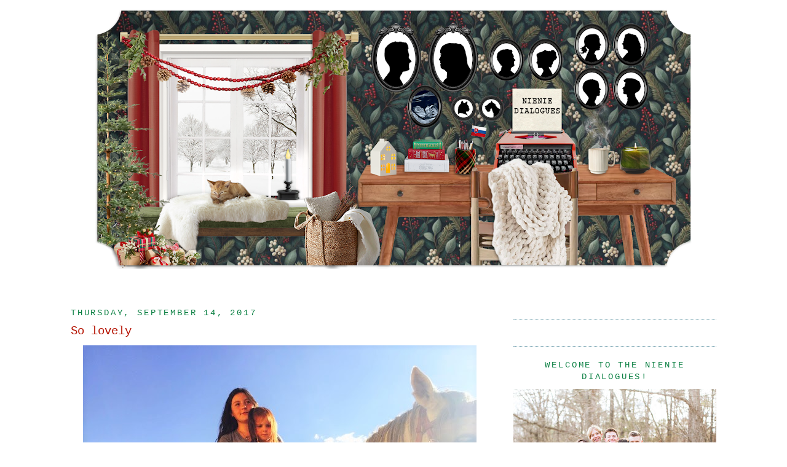

--- FILE ---
content_type: text/html; charset=UTF-8
request_url: https://www.nieniedialogues.com/2017/09/so-lovely.html
body_size: 15737
content:
<!DOCTYPE html>
<html dir='ltr' xmlns='//www.w3.org/1999/xhtml' xmlns:b='//www.google.com/2005/gml/b' xmlns:data='//www.google.com/2005/gml/data' xmlns:expr='//www.google.com/2005/gml/expr'>
<head>
<link href='https://www.blogger.com/static/v1/widgets/2944754296-widget_css_bundle.css' rel='stylesheet' type='text/css'/>
<meta content='text/html; charset=UTF-8' http-equiv='Content-Type'/>
<meta content='blogger' name='generator'/>
<link href='https://www.nieniedialogues.com/favicon.ico' rel='icon' type='image/x-icon'/>
<link href='https://www.nieniedialogues.com/2017/09/so-lovely.html' rel='canonical'/>
<link rel="alternate" type="application/atom+xml" title="NieNie Dialogues - Atom" href="https://www.nieniedialogues.com/feeds/posts/default" />
<link rel="alternate" type="application/rss+xml" title="NieNie Dialogues - RSS" href="https://www.nieniedialogues.com/feeds/posts/default?alt=rss" />
<link rel="service.post" type="application/atom+xml" title="NieNie Dialogues - Atom" href="https://www.blogger.com/feeds/16611152/posts/default" />

<link rel="alternate" type="application/atom+xml" title="NieNie Dialogues - Atom" href="https://www.nieniedialogues.com/feeds/8421388017995244252/comments/default" />
<!--Can't find substitution for tag [blog.ieCssRetrofitLinks]-->
<link href='https://blogger.googleusercontent.com/img/b/R29vZ2xl/AVvXsEgd4zr_aH1fq_TAr-GrwvlSnTtEIX7ZArflpijuX4dOM8-cjudvBz20Z65wYTsLS9x7YalK9mlW41jjcKugNXlQTPX3uj8nx0jLOuECIaiTj2WFjZgQm1Un1JLw91K_SmvZjqvoBA/s640/claire.JPG' rel='image_src'/>
<meta content='https://www.nieniedialogues.com/2017/09/so-lovely.html' property='og:url'/>
<meta content='So lovely' property='og:title'/>
<meta content='   Today after school, I watched as Claire (in her long black boots),    walked behind the ranch house and up the    hill with her scripture...' property='og:description'/>
<meta content='https://blogger.googleusercontent.com/img/b/R29vZ2xl/AVvXsEgd4zr_aH1fq_TAr-GrwvlSnTtEIX7ZArflpijuX4dOM8-cjudvBz20Z65wYTsLS9x7YalK9mlW41jjcKugNXlQTPX3uj8nx0jLOuECIaiTj2WFjZgQm1Un1JLw91K_SmvZjqvoBA/w1200-h630-p-k-no-nu/claire.JPG' property='og:image'/>
<title>
NieNie Dialogues: So lovely
</title>
<link href='//lyndsayjohnson.webs.com/stephaniefavicon.ico' rel='shortcut icon' type='image/vnd.microsoft.icon'/>
<style type='text/css'>@font-face{font-family:'Syncopate';font-style:normal;font-weight:400;font-display:swap;src:url(//fonts.gstatic.com/s/syncopate/v24/pe0sMIuPIYBCpEV5eFdCC_e_Kdxic2wp.woff2)format('woff2');unicode-range:U+0100-02BA,U+02BD-02C5,U+02C7-02CC,U+02CE-02D7,U+02DD-02FF,U+0304,U+0308,U+0329,U+1D00-1DBF,U+1E00-1E9F,U+1EF2-1EFF,U+2020,U+20A0-20AB,U+20AD-20C0,U+2113,U+2C60-2C7F,U+A720-A7FF;}@font-face{font-family:'Syncopate';font-style:normal;font-weight:400;font-display:swap;src:url(//fonts.gstatic.com/s/syncopate/v24/pe0sMIuPIYBCpEV5eFdCBfe_Kdxicw.woff2)format('woff2');unicode-range:U+0000-00FF,U+0131,U+0152-0153,U+02BB-02BC,U+02C6,U+02DA,U+02DC,U+0304,U+0308,U+0329,U+2000-206F,U+20AC,U+2122,U+2191,U+2193,U+2212,U+2215,U+FEFF,U+FFFD;}</style>
<style id='page-skin-1' type='text/css'><!--
/*
-----------------------------------------------
Blogger Template Style
Name:     Minima
Designer: Douglas Bowman
URL:      www.stopdesign.com
Date:     26 Feb 2004
Updated by: Blogger Team
----------------------------------------------- */
/* Variable definitions
====================
<Variable name="bgcolor" description="Page Background Color"
type="color" default="#fff">
<Variable name="textcolor" description="Text Color"
type="color" default="#333">
<Variable name="linkcolor" description="Link Color"
type="color" default="#58a">
<Variable name="pagetitlecolor" description="Blog Title Color"
type="color" default="#666">
<Variable name="descriptioncolor" description="Blog Description Color"
type="color" default="#999">
<Variable name="titlecolor" description="Post Title Color"
type="color" default="#c60">
<Variable name="bordercolor" description="Border Color"
type="color" default="#ccc">
<Variable name="sidebarcolor" description="Sidebar Title Color"
type="color" default="#999">
<Variable name="sidebartextcolor" description="Sidebar Text Color"
type="color" default="#666">
<Variable name="visitedlinkcolor" description="Visited Link Color"
type="color" default="#999">
<Variable name="bodyfont" description="Text Font"
type="font" default="normal normal 100% Georgia, Serif">
<Variable name="headerfont" description="Sidebar Title Font"
type="font"
default="normal normal 78% 'Trebuchet MS',Trebuchet,Arial,Verdana,Sans-serif">
<Variable name="pagetitlefont" description="Blog Title Font"
type="font"
default="normal normal 200% Georgia, Serif">
<Variable name="descriptionfont" description="Blog Description Font"
type="font"
default="normal normal 78% 'Trebuchet MS', Trebuchet, Arial, Verdana, Sans-serif">
<Variable name="postfooterfont" description="Post Footer Font"
type="font"
default="normal normal 78% 'Trebuchet MS', Trebuchet, Arial, Verdana, Sans-serif">
<Variable name="startSide" description="Side where text starts in blog language"
type="automatic" default="left">
<Variable name="endSide" description="Side where text ends in blog language"
type="automatic" default="right">
*/
/* Use this with templates/template-twocol.html */
body {
margin:0;
color:#111111;
font:x-small Georgia Serif;
font-size/* */:/**/small;
font-size: /**/small;
text-align: center;
}
a:link {
color:#F4A900;
text-decoration:none;
}
a:visited {
color:#00b512;
text-decoration:none;
}
a:hover {
color:#B51200;
text-decoration:underline;
}
a img {
border-width:0;
}
/* Header
-----------------------------------------------
*/
#header-wrapper {
width:1000px;
margin:-5px auto 0px;
border:0px solid #ffffff;
}
#header-inner {
background-position: center;
margin-left: auto;
margin-right: auto;
}
#header {
margin: 10px;
border: 0px solid #ffffff;
text-align: center;
color:#e67c73;
}
#header h1 {
margin:0px 0px 0;
padding:0px 0px .25em;
line-height:1.2em;
text-transform:uppercase;
letter-spacing:.2em;
font: normal normal 150px Syncopate;
}
#header a {
color:#e67c73;
text-decoration:none;
}
#header a:hover {
color:#e67c73;
}
#header .description {
margin:0 0px 0px;
padding:0 0px 0px;
max-width:700px;
text-transform:uppercase;
letter-spacing:.2em;
line-height: 1.4em;
font: normal normal 105% Courier, monospace;
color: #B51200;
}
#header img {
margin-left: auto;
margin-right: auto;
}
/* Outer-Wrapper
----------------------------------------------- */
#outer-wrapper {
width: 1050px;
margin:0 auto;
padding:5px;
text-align:left;
font: normal normal 107% Courier, monospace;
}
#main-wrapper {
width: 680px;
float: left;
word-wrap: break-word; /* fix for long text breaking sidebar float in IE */
overflow: hidden;     /* fix for long non-text content breaking IE sidebar float */
}
#sidebar-wrapper {
text-align:center;
width: 330px;
float: right;
word-wrap: break-word; /* fix for long text breaking sidebar float in IE */
overflow: hidden;      /* fix for long non-text content breaking IE sidebar float */
}
/* Headings
----------------------------------------------- */
h2 {
margin:1.5em 0 .75em;
font:normal normal 101% Courier, monospace;
line-height: 1.4em;
text-transform:uppercase;
letter-spacing:.2em;
color:#0B8043;
}
/* Posts
-----------------------------------------------
*/
h2.date-header {
margin:1.5em 0 .5em;
}
.post {
margin:.5em 0 1.5em;
border-bottom:1px dotted #ffffff;
padding-bottom:1.5em;
}
.post h3 {
margin:.25em 0 0;
padding:0 0 4px;
font-size:140%;
font-weight:normal;
line-height:1.4em;
color:#B51200;
}
.post h3 a, .post h3 a:visited, .post h3 strong {
display:block;
text-decoration:none;
color:#B51200;
font-weight:normal;
}
.post h3 strong, .post h3 a:hover {
color:#111111;
}
.post-body {
margin:0 0 .75em;
line-height:1.6em;
}
.post-body blockquote {
line-height:1.3em;
}
.post-footer {
margin: .75em 0;
color:#0B8043;
text-transform:uppercase;
letter-spacing:.1em;
font: normal normal 100% 'Courier New', Courier, FreeMono, monospace;
line-height: 1.4em;
}
.comment-link {
margin-left:.6em;
}
.post img {
padding:4px;
border:1px solid #ffffff;
}
.post blockquote {
margin:1em 20px;
}
.post blockquote p {
margin:.75em 0;
}
/* Comments
----------------------------------------------- */
#comments h4 {
margin:1em 0;
font-weight: bold;
line-height: 1.4em;
text-transform:uppercase;
letter-spacing:.2em;
color: #0B8043;
}
#comments-block {
margin:1em 0 1.5em;
line-height:1.6em;
}
#comments-block .comment-author {
margin:.5em 0;
}
#comments-block .comment-body {
margin:.25em 0 0;
}
#comments-block .comment-footer {
margin:-.25em 0 2em;
line-height: 1.4em;
text-transform:uppercase;
letter-spacing:.1em;
}
#comments-block .comment-body p {
margin:0 0 .75em;
}
.deleted-comment {
font-style:italic;
color:gray;
}
#blog-pager-newer-link {
float: left;
}
#blog-pager-older-link {
float: right;
}
#blog-pager {
text-align: center;
}
.feed-links {
clear: both;
line-height: 2.5em;
}
/* Sidebar Content
----------------------------------------------- */
.sidebar {
color: #800341;
line-height: 1.5em;
}
.sidebar ul {
list-style:none;
margin:0 0 0;
padding:0 0 0;
}
.sidebar li {
margin:0;
padding-top:0;
padding-right:0;
padding-bottom:.25em;
padding-left:15px;
text-indent:-15px;
line-height:1.5em;
}
.sidebar .widget, .main .widget {
border-bottom:1px dotted #558d9e;
margin:0 0 1.5em;
padding:0 0 1.5em;
}
.main .Blog {
border-bottom-width: 0;
}
#left-split {
width: 160px;
float: left;}
#right-split {
width: 160px;
float: right;
margin-top: 8px;}
#blogherads_div, #blogherads_div a {word-wrap: normal !important;}
/* Profile
----------------------------------------------- */
.profile-img {
float: left;
margin-top: 0;
margin-right: 5px;
margin-bottom: 5px;
margin-left: 0;
padding: 4px;
border: 1px solid #ffffff;
}
.profile-data {
margin:0;
text-transform:uppercase;
letter-spacing:.1em;
font: normal normal 100% 'Courier New', Courier, FreeMono, monospace;
color: #0B8043;
font-weight: bold;
line-height: 1.6em;
}
.profile-datablock {
margin:.5em 0 .5em;
}
.profile-textblock {
margin: 0.5em 0;
line-height: 1.6em;
}
.profile-link {
font: normal normal 100% 'Courier New', Courier, FreeMono, monospace;
text-transform: uppercase;
letter-spacing: .1em;
}
/* Footer
----------------------------------------------- */
#footer {
width:990px;
clear:both;
margin:0 auto;
padding-top:15px;
line-height: 1.6em;
text-transform:uppercase;
letter-spacing:.1em;
text-align: center;
}

--></style>
<link href='//stephanienielson.webs.com/sifr.css' media='all' rel='stylesheet' type='text/css'/>
<script src='//stephanienielson.webs.com/sifr.js' type='text/javascript'></script>
<script src='//stephanienielson.webs.com/blogger-sifr.js' type='text/javascript'></script>
<script type='text/javascript'>
  var blogherads = blogherads || {};
  blogherads.adq = blogherads.adq || [];
  (function(d) {
    var bhads = d.createElement('script');
    bhads.async = true; bhads.type = 'text/javascript';
    bhads.src = '//ads.blogherads.com/68/6890/header.js';
    var node = d.getElementsByTagName('script')[0];
    node.parentNode.insertBefore(bhads, node);
  })(document);
</script>
<link href='https://www.blogger.com/dyn-css/authorization.css?targetBlogID=16611152&amp;zx=5fa7fe9a-81e1-4ee5-aa78-603124274b1e' media='none' onload='if(media!=&#39;all&#39;)media=&#39;all&#39;' rel='stylesheet'/><noscript><link href='https://www.blogger.com/dyn-css/authorization.css?targetBlogID=16611152&amp;zx=5fa7fe9a-81e1-4ee5-aa78-603124274b1e' rel='stylesheet'/></noscript>
<meta name='google-adsense-platform-account' content='ca-host-pub-1556223355139109'/>
<meta name='google-adsense-platform-domain' content='blogspot.com'/>

</head>
<body>
<div class='navbar section' id='navbar'><div class='widget Navbar' data-version='1' id='Navbar1'><script type="text/javascript">
    function setAttributeOnload(object, attribute, val) {
      if(window.addEventListener) {
        window.addEventListener('load',
          function(){ object[attribute] = val; }, false);
      } else {
        window.attachEvent('onload', function(){ object[attribute] = val; });
      }
    }
  </script>
<div id="navbar-iframe-container"></div>
<script type="text/javascript" src="https://apis.google.com/js/platform.js"></script>
<script type="text/javascript">
      gapi.load("gapi.iframes:gapi.iframes.style.bubble", function() {
        if (gapi.iframes && gapi.iframes.getContext) {
          gapi.iframes.getContext().openChild({
              url: 'https://www.blogger.com/navbar/16611152?po\x3d8421388017995244252\x26origin\x3dhttps://www.nieniedialogues.com',
              where: document.getElementById("navbar-iframe-container"),
              id: "navbar-iframe"
          });
        }
      });
    </script><script type="text/javascript">
(function() {
var script = document.createElement('script');
script.type = 'text/javascript';
script.src = '//pagead2.googlesyndication.com/pagead/js/google_top_exp.js';
var head = document.getElementsByTagName('head')[0];
if (head) {
head.appendChild(script);
}})();
</script>
</div></div>
<div id='outer-wrapper'>
<div id='wrap2'>
<!-- skip links for text browsers -->
<span id='skiplinks' style='display:none;'>
<a href='#main'>
            skip to main 
          </a>
          |
          <a href='#sidebar'>
            skip to sidebar
          </a>
</span>
<div id='header-wrapper'>
<div class='header section' id='header'><div class='widget Header' data-version='1' id='Header1'>
<div id='header-inner'>
<a href='https://www.nieniedialogues.com/' style='display: block'>
<img alt='NieNie Dialogues' height='427px; ' id='Header1_headerimg' src='https://blogger.googleusercontent.com/img/a/AVvXsEhZyYKhfwBeES_sY5NRv9OBJZsuvj4f2hIqRi6aaFTQZWc2ONLnyWB86qgKQ9yv_9H686tkcvPcRiERJNMc6Bj0RBatiTnkvDlMWYqrqbRo0ac65GAKPQ-uepD2E5_AKaakfZC0vdaODY4KSPTwo9Ja3GYhV1mCJIqYYpDuc8ld5ltt0B1EgE6CeQ=s980' style='display: block' width='980px; '/>
</a>
</div>
</div></div>
</div>
<div id='content-wrapper'>
<div id='crosscol-wrapper' style='text-align:center'>
<div class='crosscol section' id='crosscol'><div class='widget HTML' data-version='1' id='HTML4'>
<div class='widget-content'>
<div align="center">
<!-- BLOGHER ADS Begin 728x90 ad -->
<div id="skm-ad-banner-1"></div>
<script type="text/javascript">
  blogherads.adq.push(['banner', 'skm-ad-banner-1']);
</script>
<!-- BLOGHER ADS End 728x90 ad -->
</div>
<br />
<br />
</div>
<div class='clear'></div>
</div></div>
</div>
<div id='main-wrapper'>
<div class='main section' id='main'><div class='widget Blog' data-version='1' id='Blog1'>
<div class='blog-posts hfeed'>
<!--Can't find substitution for tag [defaultAdStart]-->

                          <div class="date-outer">
                        
<h2 class='date-header'>
<span>
Thursday, September 14, 2017
</span>
</h2>

                          <div class="date-posts">
                        
<div class='post-outer'>
<div class='post hentry'>
<a name='8421388017995244252'></a>
<h3 class='post-title entry-title'>
<a href='https://www.nieniedialogues.com/2017/09/so-lovely.html'>
So lovely
</a>
</h3>
<div class='post-header-line-1'></div>
<div class='post-body entry-content'>
<div class="separator" style="clear: both; text-align: center;">
<a href="https://blogger.googleusercontent.com/img/b/R29vZ2xl/AVvXsEgd4zr_aH1fq_TAr-GrwvlSnTtEIX7ZArflpijuX4dOM8-cjudvBz20Z65wYTsLS9x7YalK9mlW41jjcKugNXlQTPX3uj8nx0jLOuECIaiTj2WFjZgQm1Un1JLw91K_SmvZjqvoBA/s1600/claire.JPG" style="margin-left: 1em; margin-right: 1em;"><img border="0" data-original-height="480" data-original-width="640" height="480" src="https://blogger.googleusercontent.com/img/b/R29vZ2xl/AVvXsEgd4zr_aH1fq_TAr-GrwvlSnTtEIX7ZArflpijuX4dOM8-cjudvBz20Z65wYTsLS9x7YalK9mlW41jjcKugNXlQTPX3uj8nx0jLOuECIaiTj2WFjZgQm1Un1JLw91K_SmvZjqvoBA/s640/claire.JPG" width="640" /></a></div>
<div style="text-align: center;">
Today after school, I watched as Claire (in her long black boots),&nbsp;</div>
<div style="text-align: center;">
walked behind the ranch house and up the&nbsp;</div>
<div style="text-align: center;">
hill with her scriptures and journal in hand. &nbsp;</div>
<div style="text-align: center;">
Claire reminds me so much of me at fifteen (almost sixteen).</div>
<div style="text-align: center;">
We are both dreamers and find solace in being alone.&nbsp;</div>
<div style="text-align: center;">
We love nature, colors, smells, beautiful music, traditions, and holidays.</div>
<div style="text-align: center;">
But Claire is quiet, soft, and calm, and in that moment</div>
<div style="text-align: center;">
I couldn't help but feel so much pride for her. &nbsp;</div>
<div style="text-align: center;">
Proud that she is my daughter and proud that she's developing her own</div>
<div style="text-align: center;">
&nbsp;desires and ambitions that make her so lovely and pure.</div>
<div style="text-align: center;">
She is growing up to be a wonderful, strong, steadfast, and dedicated woman.</div>
<div style="text-align: center;">
<br /></div>
<div style="text-align: center;">
About an hour later, I saw her walk down the hill towards&nbsp;</div>
<div style="text-align: center;">
the barn, where she began brushing and then saddling the horse.</div>
<div style="text-align: center;">
She climbed up, settled in, then rode off on the range,&nbsp;</div>
<div style="text-align: center;">
her wild long brown wavy hair blowing in the wind.</div>
<div class="separator" style="clear: both; text-align: center;">
<a href="https://blogger.googleusercontent.com/img/b/R29vZ2xl/AVvXsEjUFBWZEI38Xx5QsQxwTknzLgyzpT4_mJspsZk68rRdbL6H-eIt_3gjWgPW-j1B7SDl87KA8AgULv_KwXmCMOJgEyTX3Cto21zvzsHaBAZ-fmc2uXqo5repU3DonFZLIuB0hiSz/s1600/IMG_8686.JPG" style="margin-left: 1em; margin-right: 1em;"><img border="0" data-original-height="1600" data-original-width="1200" height="640" src="https://blogger.googleusercontent.com/img/b/R29vZ2xl/AVvXsEjUFBWZEI38Xx5QsQxwTknzLgyzpT4_mJspsZk68rRdbL6H-eIt_3gjWgPW-j1B7SDl87KA8AgULv_KwXmCMOJgEyTX3Cto21zvzsHaBAZ-fmc2uXqo5repU3DonFZLIuB0hiSz/s640/IMG_8686.JPG" width="480" /></a></div>
<div style="text-align: center;">
Later as I was in the kitchen preparing dinner, I heard a voice yell for Lottie.&nbsp;</div>
<div style="text-align: center;">
Lottie, playing dolls at the table, stopped and looked out the window. &nbsp;</div>
<div style="text-align: center;">
Sequels of delight erupted then she ran outside to see Claire on the horse.</div>
<div style="text-align: center;">
She clapped her hands, and I lifted her for a quick ride.</div>
<div style="text-align: center;">
Together they trotted around the house, down by the barn, and to the gate.</div>
<div style="text-align: center;">
<br /></div>
<div style="text-align: center;">
Sure, I miss some things about my old life&nbsp;</div>
<div style="text-align: center;">
(eating out, my house, my family and friends),</div>
<div style="text-align: center;">
but today, I was reminded why I am here.</div>
<div style="text-align: center;">
These beautiful memories my children are creating together are priceless.<br />
<br />
<br />
<br />
<br />
<br /></div>
<div style="text-align: center;">
<br /></div>
<div style="text-align: center;">
<br /></div>
<div class="separator" style="clear: both; text-align: center;">
<br /></div>
<div style='clear: both;'></div>
</div>
<div class='post-footer'>
<div class='post-footer-line post-footer-line-1'>
<span class='post-author vcard'>
Posted by
<span class='fn'>
Stephanie Aurora Clark Nielson
</span>
</span>
<span class='post-comment-link'>
</span>
</div>
<div class='post-footer-line post-footer-line-2'>
<span class='post-icons'>
<span class='item-control blog-admin pid-2125101578'>
<a href='https://www.blogger.com/post-edit.g?blogID=16611152&postID=8421388017995244252&from=pencil' title='Edit Post'>
<img alt='' class='icon-action' height='18' src='//img2.blogblog.com/img/icon18_edit_allbkg.gif' width='18'/>
</a>
</span>
</span>
<span class='post-labels'>
</span>
</div>
<div class='post-footer-line post-footer-line-3'></div>
</div>
</div>
<div class='comments' id='comments'>
<a name='comments'></a>
<div id='backlinks-container'>
<div id='Blog1_backlinks-container'>
</div>
</div>
</div>
</div>

                        </div></div>
                      
<!--Can't find substitution for tag [adEnd]-->
</div>
<div class='blog-pager' id='blog-pager'>
<span id='blog-pager-newer-link'>
<a class='blog-pager-newer-link' href='https://www.nieniedialogues.com/2017/09/stirring-pots_15.html' id='Blog1_blog-pager-newer-link' title='Newer Post'>
Newer Post
</a>
</span>
<span id='blog-pager-older-link'>
<a class='blog-pager-older-link' href='https://www.nieniedialogues.com/2017/09/ing.html' id='Blog1_blog-pager-older-link' title='Older Post'>
Older Post
</a>
</span>
<a class='home-link' href='https://www.nieniedialogues.com/'>
Home
</a>
</div>
<div class='clear'></div>
<div class='post-feeds'>
</div>
</div><div class='widget HTML' data-version='1' id='HTML2'>
<div class='widget-content'>
<a href="//www.addthis.com/bookmark.php" target="_blank" onclick="window.open('//www.addthis.com/bookmark.php?wt=nw&pub=nienie&amp;url='+encodeURIComponent(location.href)+'&amp;title='+encodeURIComponent(document.title), 'addthis', 'scrollbars=yes,menubar=no,width=620,height=520,resizable=yes,toolbar=no,location=no,status=no,screenX=200,screenY=100,left=200,top=100'); return false;" title="Bookmark and Share"><img border="0" width="83" alt="Bookmark and Share" src="//s9.addthis.com/button0-bm.gif" height="16" /></a>
</div>
<div class='clear'></div>
</div></div>
</div>
<div id='sidebar-wrapper'>
<div class='sidebar section' id='sidebar'><div class='widget HTML' data-version='1' id='HTML29'>
<div class='widget-content'>
<br />

<!-- BLOGHER ADS Begin 300x600 ad -->
<div id="skm-ad-flexrec-1"></div>
<script type="text/javascript">
  blogherads.adq.push(['flexrec', 'skm-ad-flexrec-1']);
</script>
<!-- BLOGHER ADS End 300x600 ad -->
</div>
<div class='clear'></div>
</div><div class='widget HTML' data-version='1' id='HTML13'>
<div class='widget-content'>
<!-- BLOGHER 300x250 Supplemental Ad -->
<div id="blogherads-middle1"></div>
<script type="text/javascript">   
  blogherads.adq.push(['Middle1', 'blogherads-middle1']);
</script>
<!-- End 300x250 Supplemental Ad -->
</div>
<div class='clear'></div>
</div><div class='widget Image' data-version='1' id='Image6'>
<h2>Welcome to the NieNie Dialogues!</h2>
<div class='widget-content'>
<a href='www.nieniedialogues.com'>
<img alt='Welcome to the NieNie Dialogues!' height='236' id='Image6_img' src='https://blogger.googleusercontent.com/img/a/AVvXsEgbVop2S_74L8RBnByOL3UdAbH5LKVYJxGwginBfLPv-KrJu_PLyF9BA80hxb5OXX85bw9SgLsL2gBer-8eeGfJsz-zDwyCUUDHwD5ALPuUdKlNhy1GubLspqgoZaA-OSn883s7eg5ZERSFUiVEiKObBrS7iBgnN_m5L_jzOT5-TDx4F3DkPGqJsA=s330' width='330'/>
</a>
<br/>
<span class='caption'>Hi, I'm StephaNIE NIElson.  This is my family:</span>
</div>
<div class='clear'></div>
</div><div class='widget Image' data-version='1' id='Image8'>
<h2>Claire + Nate</h2>
<div class='widget-content'>
<a href='//'>
<img alt='Claire + Nate' height='220' id='Image8_img' src='https://blogger.googleusercontent.com/img/a/AVvXsEjb2APWsIECz4F7YRxey0QZcaeGNaANi3kmzXO35ydmu5E7vfZXg9Kq2iwgEm7j_VlJw1Pqg91fVkKX7Bl0CC4N9MQx8EvXYIqYypKV1NIcLjqoNnHv75mD7b6VGPdpxWPDkXWfst-Ww_Xr38HY3sCNhM7kliiDB67s4rMtu4MKIn-xUMc77_RBhA=s330' width='330'/>
</a>
<br/>
<span class='caption'>Married July 5th, 2025</span>
</div>
<div class='clear'></div>
</div><div class='widget Image' data-version='1' id='Image9'>
<h2>Jane Bronwyn, 22</h2>
<div class='widget-content'>
<img alt='Jane Bronwyn, 22' height='495' id='Image9_img' src='https://blogger.googleusercontent.com/img/a/AVvXsEiq0WpactK0KKzYZohi2h55GO7g4bx-kQZfdJoIIzCsPXbC03z_rLldMxXTrKJlksWetpuBieyQGfKG7UQ1Tp5yosHzImPmU-7QAy24lKusBVtnSCn3sP5uVRI4Jtcp2zgq8_AX09iC98_mtRFCH5x1L5-g_2KYag0sZlANu_worGonoBgjoju6EA=s495' width='330'/>
<br/>
<span class='caption'>Barre3 Studio Manager & Studying Business at BYU </span>
</div>
<div class='clear'></div>
</div><div class='widget Image' data-version='1' id='Image11'>
<h2>Oliver Christian, 20</h2>
<div class='widget-content'>
<img alt='Oliver Christian, 20' height='462' id='Image11_img' src='https://blogger.googleusercontent.com/img/a/AVvXsEggfAV-vWy6J4TXbmRnIOHJxMSkd_SNm5OYIGBsWBccM9zHtOB0SefxSagQeTQx5KgtLD4CeUaiUPa4405aGQ_ATyYgIkeYUP7tJCLLXshA-LudKqGc0NECYcLZFsUZDfGO84dL5qbqWpHN_OzWEAwJVnW4ikdx4FTABNO69JsokNBB08Rgs7HTnA=s462' width='330'/>
<br/>
<span class='caption'>BYU-Idaho</span>
</div>
<div class='clear'></div>
</div><div class='widget Image' data-version='1' id='Image12'>
<h2>Nicholas "Gigs" Jones, 19</h2>
<div class='widget-content'>
<a href='//'>
<img alt='Nicholas "Gigs" Jones, 19' height='248' id='Image12_img' src='https://blogger.googleusercontent.com/img/a/AVvXsEjvKmPIDY3CcNZTH6p-hXvM5xG2IihSN689GdR76-jb8YwoEGUSc0ib2Mrf0edVjLUWyua3NpTQHhQhGR9PAfVFQbKFw8Fqg5WaBWeH9HPWMg1UDpvUBPNwpiaKbBIrOVq_k5bdeCScF7G7YOJaB1NDArgOj1EA6fxSTUMffp0jZm4W66eBQ5m1fA=s330' width='330'/>
</a>
<br/>
<span class='caption'>Serving a two year mission in the Czech/Slovak area </span>
</div>
<div class='clear'></div>
</div><div class='widget Image' data-version='1' id='Image13'>
<h2>Charlotte Christiansdatter, 13</h2>
<div class='widget-content'>
<a href='//'>
<img alt='Charlotte Christiansdatter, 13' height='501' id='Image13_img' src='https://blogger.googleusercontent.com/img/a/AVvXsEjWj6byvi7B83uTd5qs0xMgGL0eKUXpQk9nVtNqVmx_HJI4evsXUmZ6uGy7MC1EoaQtoAp42xLsd2MhQvthmDaWkmCPeM4KsTi682eTzfjE5zJWNjcx-KtdVX2FLyKatEqREi4DgBl3HZTPe-cSo1LnAbFWLJHHSi7c11rYCAzHIss1DFYWutvh7Q=s501' width='330'/>
</a>
<br/>
<span class='caption'>8th Grade</span>
</div>
<div class='clear'></div>
</div><div class='widget Image' data-version='1' id='Image10'>
<h2>Nielson Baby Girl</h2>
<div class='widget-content'>
<img alt='Nielson Baby Girl' height='228' id='Image10_img' src='https://blogger.googleusercontent.com/img/a/AVvXsEjpk9ygn98HPibH7OJod4UmaMOBUA1CHU1DcgjD1jVB7GGRYDG0ofLjTgJ7SXMD2unYVXrhlKcQbtHKLsdXE_ySwGCR8wMXFznY6q-VNgKidFN2pljrPt8ygeZFG3IjATi8qAI_zzjYkqEzxwPV_MxT9I7_vLxLFc5ek_O--uHGTKwNaXp0ndwq7Q=s330' width='330'/>
<br/>
<span class='caption'>Coming January 2026</span>
</div>
<div class='clear'></div>
</div><div class='widget Image' data-version='1' id='Image3'>
<h2>Angus, 8</h2>
<div class='widget-content'>
<a href='//'>
<img alt='Angus, 8' height='286' id='Image3_img' src='https://blogger.googleusercontent.com/img/a/AVvXsEhAkddvST1HWTHwBGt5SRDVnA04YxhJITVv-X0Vcj8K1n3Yuq608fWE5f3_0bpAbi8FYEHeRdDZIKE7e5gTMibTYqnqLegWW_WQUG94V2KG5v1Lp_YZxdHqSM7bcRlHEYBN5bGswq2938CH0cxFuCh0bLXlsQXxtOLZU3IDZqf387Iyb9pB8vUeZA=s330' width='330'/>
</a>
<br/>
<span class='caption'>Our Giant Schnauzer</span>
</div>
<div class='clear'></div>
</div><div class='widget Image' data-version='1' id='Image15'>
<h2>Kitty, 1</h2>
<div class='widget-content'>
<img alt='Kitty, 1' height='331' id='Image15_img' src='https://blogger.googleusercontent.com/img/a/AVvXsEh2vVztOkwyV3pUIY0NngvcqKICuxf0bHvgqfwUeGmAIBSpR_STrogmZ1eoclIVaT9eCjF-GQ4D5hPZe2mjLRgu90rRWUm82s_wYWDlnB_53-lU1zlTThSfYkqkFYrGImJCA3jtLUtD62V1BlWqWORHoSf9DKnIBl7aN5p3Qpi1tCDRsJouMwcnkQ=s331' width='330'/>
<br/>
<span class='caption'>The cat we found in the road coming home from church one day.</span>
</div>
<div class='clear'></div>
</div><div class='widget HTML' data-version='1' id='HTML7'>
<h2 class='title'>I'm on Instagram!</h2>
<div class='widget-content'>
<!-- SnapWidget -->
<iframe src="https://snapwidget.com/embed/1089875" class="snapwidget-widget" allowtransparency="true" frameborder="0" scrolling="no" style="border:none; overflow:hidden;  width:315px; height:289.9966666666666px" title="Posts from Instagram"></iframe>
</div>
<div class='clear'></div>
</div><div class='widget Image' data-version='1' id='Image16'>
<h2>Homestead Beef</h2>
<div class='widget-content'>
<a href='https://www.meatsuite.com/farm/homestead-beef-nc/all%20products/R1b4bTYJpHIJNZw1LszEpR94b'>
<img alt='Homestead Beef' height='190' id='Image16_img' src='https://blogger.googleusercontent.com/img/a/AVvXsEgOfSdRJlXMiTI_ONHp6D-lPJFlnQFw2GHn1Ah0LcmlyDcF7vQDGmmTDmEniZItj6woxSJ9fTVbbfdoqsgTaH4_2ecDNU7R4GC8y6QHketh2xxIOiCxzBCEA7hF_ip61PF1UEMcdkIg6lWfOPKh1wM6_fh-CbAmzoikJ4qUV1_lq_6HkPLPCS8g=s330' width='330'/>
</a>
<br/>
<span class='caption'>From our farm to your table!  Order your box!</span>
</div>
<div class='clear'></div>
</div><div class='widget Image' data-version='1' id='Image18'>
<h2>BovIQ</h2>
<div class='widget-content'>
<a href='http://boviq.com.s3-website-us-east-1.amazonaws.com/'>
<img alt='BovIQ' height='63' id='Image18_img' src='https://blogger.googleusercontent.com/img/a/AVvXsEhNlbNGqzUhffiWB6Q1CPP6fTAqJDKWca6T2PjcFm017Px7Ac_wuHoRlH2b7lUCXeSdvTfz2sZZsf5rSlUW6dGJdD05L9zTtGtBnIhliEYV081EJMMPmgEBrqJQUov1eEDvqVtwWSZUAO5zfigGWKFYG3nYPNXJXpfCs5XKO-9GT0CEITxEszoZwg=s330' width='330'/>
</a>
<br/>
<span class='caption'>Christian's mobile app that improves your cattle and the land!</span>
</div>
<div class='clear'></div>
</div><div class='widget Image' data-version='1' id='Image7'>
<h2>A collection of interviews and family videos:</h2>
<div class='widget-content'>
<a href='//nieniedialogues.blogspot.com/2014/01/nies-videos.html'>
<img alt='A collection of interviews and family videos:' height='359' id='Image7_img' src='https://blogger.googleusercontent.com/img/a/AVvXsEgqCHrGWOVucU_uSSNO3vtdkTvUHUgTnbJQKaOOwokpvspkM5AiSNOMgJ_lCnJTngbQ6im45PCUmqEeSCXAUVN3oMrKIJAfhoOJNDZhzkq45luyW1BPbdCH3Gua1MhPB0AS7p-kdi9Y6dLe0LArNIHj-WPQVSBOp8TqC5aoowM1L3dTl2r5sK0o=s359' width='330'/>
</a>
<br/>
</div>
<div class='clear'></div>
</div><div class='widget Image' data-version='1' id='Image4'>
<h2>
Introducing my book, and a NEW YORK TIMES BESTSELLER:
</h2>
<div class='widget-content'>
<a href='//www.amazon.com/gp/product/1401341799/ref=s9_simh_gw_p14_d0_i1?pf_rd_m=ATVPDKIKX0DER&pf_rd_s=center-2&pf_rd_r=15MF54Q9VC47H16J7WKY&pf_rd_t=101&pf_rd_p=1389517282&pf_rd_i=507846'>
<img alt='Introducing my book, and a NEW YORK TIMES BESTSELLER:' height='325' id='Image4_img' src='https://blogger.googleusercontent.com/img/b/R29vZ2xl/AVvXsEgZHajWQ6ptgQPrOSdrDSsX_y3IihAEDjvz_Yx_yFuo7jiJznktr4uJxDf-2jZs3UOOwEXpvw9GifpdQy7aA5JMk3XhVQ_t7RWu8mZBusK5oNVPLP9dt_DXzdT2SGyqJ7fUdkLb/s325/Use+this+mock+2.jpg' width='217'/>
</a>
<br/>
<span class='caption'>
<a href="//www.amazon.com/Heaven-Here-Incredible-Triumph-Everyday/dp/1401341799/ref=sr_1_1?ie=UTF8&amp;qid=1320850927&amp;sr=8-1">AMAZON</a>  or <a href="//www.barnesandnoble.com/w/heaven-is-here-stephanie-nielson/1104239810?ean=9781401341794&amp;itm=1&amp;usri=heaven%252bis%252bhere"> BARNES AND NOBLE</a>  or  <a href="//itunes.apple.com/us/book/heaven-is-here/id475354045?mt=11">iTunes</a><blockquote></blockquote>
</span>
</div>
<div class='clear'></div>
</div><div class='widget HTML' data-version='1' id='HTML11'>
<div class='widget-content'>
<div align="center">

<!-- BLOGHER 160x600 Supplemental Ad -->
<div id="blogherads-middle"></div>
<script type="text/javascript">
  blogherads.adq.push(['Middle', 'blogherads-middle']);
</script>
<!-- End 160x600 Supplemental Ad -->

</div>
</div>
<div class='clear'></div>
</div><div class='widget Image' data-version='1' id='Image1'>
<h2>WE BELONG TO THE CHURCH OF JESUS CHRIST OF LATTER-DAY SAINTS</h2>
<div class='widget-content'>
<a href='https://www.churchofjesuschrist.org/comeuntochrist'>
<img alt='WE BELONG TO THE CHURCH OF JESUS CHRIST OF LATTER-DAY SAINTS' height='248' id='Image1_img' src='https://blogger.googleusercontent.com/img/a/AVvXsEiEBtzU518OlgP8qGGh-6zQxrkj1SRfbkxNbTFq4h-pFa-qUVPohbTj4SHDxGmcEsf8OjODeFyyEA7GlzOXlpUdvgN5zr_NzNq-TjY_F-XqCBQYouX0Lwi0o2Arw5pLB3fJc1g0yAj62IF_I2bibdtKD0--Psfktfq8i1mH_0dDexV2VtnjGTAa=s330' width='330'/>
</a>
<br/>
</div>
<div class='clear'></div>
</div><div class='widget Image' data-version='1' id='Image5'>
<h2>Watch My New Life video:</h2>
<div class='widget-content'>
<a href='https://youtu.be/KHDvxPjsm8E'>
<img alt='Watch My New Life video:' height='330' id='Image5_img' src='https://blogger.googleusercontent.com/img/b/R29vZ2xl/AVvXsEhu4VVwpZMge675IBLdj4WSIUpkdESPWbxOzAUFcEw95UQW6ZZrfJsf3eWGo2-P8Nb67Tmwmuyqv6O8Ksu_aTl4vGwk7tVoQVYxpYWJTeDKlcJXIdJ2Pf6fDZY7ohR3SpdDenHY/s330/resize.JPG' width='220'/>
</a>
<br/>
</div>
<div class='clear'></div>
</div><div class='widget Image' data-version='1' id='Image14'>
<h2>Watch our Burn Documentary Short:</h2>
<div class='widget-content'>
<a href='https://youtu.be/zOMC9XzLqEY'>
<img alt='Watch our Burn Documentary Short:' height='223' id='Image14_img' src='https://blogger.googleusercontent.com/img/b/R29vZ2xl/AVvXsEjUaC2pCIr96BAyfvYMv7hTJwSB8CL54UOFVlGvfCFqQ5MbMFDKT70SoBPLLTexxH44jRb6waBV3voKpWp8V8YC7d7Gcj6WK61LQO8UdI68EHarU5yvrPCDWUCDbX3EtatDL6c6/s1600/F5eH5d8HQWyM16iN5tHWqg.jpg' width='330'/>
</a>
<br/>
<span class='caption'>Arizona Burn Center</span>
</div>
<div class='clear'></div>
</div><div class='widget Image' data-version='1' id='Image2'>
<h2>Into the Archives:</h2>
<div class='widget-content'>
<a href='//'>
<img alt='Into the Archives:' height='192' id='Image2_img' src='https://blogger.googleusercontent.com/img/b/R29vZ2xl/AVvXsEhhBZvqhLyXOJ-cG3DbQ9Lf_1nOPsv7Gp2LHkeexfs6PqM2SI4AVTUezl3jh1uEgijs53LNJWmjk96tszWlrv_2Xgc3-czypAWhufRoZtc21gSiQgzKU3VSIkSl4j0chaVXiPvA/s218/ticket2.JPG' width='218'/>
</a>
<br/>
<span class='caption'>Over TWENTY years worth of posts!  But please excuse the mess, some posts are under construction and currently unavailable to read.</span>
</div>
<div class='clear'></div>
</div><div class='widget BlogArchive' data-version='1' id='BlogArchive2'>
<div class='widget-content'>
<div id='ArchiveList'>
<div id='BlogArchive2_ArchiveList'>
<select id='BlogArchive2_ArchiveMenu'>
<option value=''>
</option>
<option value='https://www.nieniedialogues.com/2025/11/'>November 2025 (21)</option>
<option value='https://www.nieniedialogues.com/2025/10/'>October 2025 (28)</option>
<option value='https://www.nieniedialogues.com/2025/09/'>September 2025 (23)</option>
<option value='https://www.nieniedialogues.com/2025/08/'>August 2025 (26)</option>
<option value='https://www.nieniedialogues.com/2025/07/'>July 2025 (26)</option>
<option value='https://www.nieniedialogues.com/2025/06/'>June 2025 (28)</option>
<option value='https://www.nieniedialogues.com/2025/05/'>May 2025 (29)</option>
<option value='https://www.nieniedialogues.com/2025/04/'>April 2025 (30)</option>
<option value='https://www.nieniedialogues.com/2025/03/'>March 2025 (30)</option>
<option value='https://www.nieniedialogues.com/2025/02/'>February 2025 (28)</option>
<option value='https://www.nieniedialogues.com/2025/01/'>January 2025 (30)</option>
<option value='https://www.nieniedialogues.com/2024/12/'>December 2024 (31)</option>
<option value='https://www.nieniedialogues.com/2024/11/'>November 2024 (29)</option>
<option value='https://www.nieniedialogues.com/2024/10/'>October 2024 (31)</option>
<option value='https://www.nieniedialogues.com/2024/09/'>September 2024 (27)</option>
<option value='https://www.nieniedialogues.com/2024/08/'>August 2024 (30)</option>
<option value='https://www.nieniedialogues.com/2024/07/'>July 2024 (30)</option>
<option value='https://www.nieniedialogues.com/2024/06/'>June 2024 (30)</option>
<option value='https://www.nieniedialogues.com/2024/05/'>May 2024 (30)</option>
<option value='https://www.nieniedialogues.com/2024/04/'>April 2024 (30)</option>
<option value='https://www.nieniedialogues.com/2024/03/'>March 2024 (29)</option>
<option value='https://www.nieniedialogues.com/2024/02/'>February 2024 (27)</option>
<option value='https://www.nieniedialogues.com/2024/01/'>January 2024 (30)</option>
<option value='https://www.nieniedialogues.com/2023/12/'>December 2023 (30)</option>
<option value='https://www.nieniedialogues.com/2023/11/'>November 2023 (28)</option>
<option value='https://www.nieniedialogues.com/2023/10/'>October 2023 (27)</option>
<option value='https://www.nieniedialogues.com/2023/09/'>September 2023 (26)</option>
<option value='https://www.nieniedialogues.com/2023/08/'>August 2023 (29)</option>
<option value='https://www.nieniedialogues.com/2023/07/'>July 2023 (30)</option>
<option value='https://www.nieniedialogues.com/2023/06/'>June 2023 (27)</option>
<option value='https://www.nieniedialogues.com/2023/05/'>May 2023 (29)</option>
<option value='https://www.nieniedialogues.com/2023/04/'>April 2023 (30)</option>
<option value='https://www.nieniedialogues.com/2023/03/'>March 2023 (31)</option>
<option value='https://www.nieniedialogues.com/2023/02/'>February 2023 (28)</option>
<option value='https://www.nieniedialogues.com/2023/01/'>January 2023 (31)</option>
<option value='https://www.nieniedialogues.com/2022/12/'>December 2022 (31)</option>
<option value='https://www.nieniedialogues.com/2022/11/'>November 2022 (28)</option>
<option value='https://www.nieniedialogues.com/2022/10/'>October 2022 (30)</option>
<option value='https://www.nieniedialogues.com/2022/09/'>September 2022 (22)</option>
<option value='https://www.nieniedialogues.com/2022/08/'>August 2022 (27)</option>
<option value='https://www.nieniedialogues.com/2022/07/'>July 2022 (26)</option>
<option value='https://www.nieniedialogues.com/2022/06/'>June 2022 (26)</option>
<option value='https://www.nieniedialogues.com/2022/05/'>May 2022 (24)</option>
<option value='https://www.nieniedialogues.com/2022/04/'>April 2022 (21)</option>
<option value='https://www.nieniedialogues.com/2022/03/'>March 2022 (23)</option>
<option value='https://www.nieniedialogues.com/2022/02/'>February 2022 (21)</option>
<option value='https://www.nieniedialogues.com/2022/01/'>January 2022 (17)</option>
<option value='https://www.nieniedialogues.com/2021/12/'>December 2021 (22)</option>
<option value='https://www.nieniedialogues.com/2021/11/'>November 2021 (23)</option>
<option value='https://www.nieniedialogues.com/2021/10/'>October 2021 (20)</option>
<option value='https://www.nieniedialogues.com/2021/09/'>September 2021 (20)</option>
<option value='https://www.nieniedialogues.com/2021/08/'>August 2021 (17)</option>
<option value='https://www.nieniedialogues.com/2021/07/'>July 2021 (17)</option>
<option value='https://www.nieniedialogues.com/2021/06/'>June 2021 (23)</option>
<option value='https://www.nieniedialogues.com/2021/05/'>May 2021 (24)</option>
<option value='https://www.nieniedialogues.com/2021/04/'>April 2021 (21)</option>
<option value='https://www.nieniedialogues.com/2021/03/'>March 2021 (11)</option>
<option value='https://www.nieniedialogues.com/2021/02/'>February 2021 (17)</option>
<option value='https://www.nieniedialogues.com/2021/01/'>January 2021 (20)</option>
<option value='https://www.nieniedialogues.com/2020/12/'>December 2020 (23)</option>
<option value='https://www.nieniedialogues.com/2020/11/'>November 2020 (19)</option>
<option value='https://www.nieniedialogues.com/2020/10/'>October 2020 (22)</option>
<option value='https://www.nieniedialogues.com/2020/09/'>September 2020 (23)</option>
<option value='https://www.nieniedialogues.com/2020/08/'>August 2020 (21)</option>
<option value='https://www.nieniedialogues.com/2020/07/'>July 2020 (21)</option>
<option value='https://www.nieniedialogues.com/2020/06/'>June 2020 (18)</option>
<option value='https://www.nieniedialogues.com/2020/05/'>May 2020 (20)</option>
<option value='https://www.nieniedialogues.com/2020/04/'>April 2020 (23)</option>
<option value='https://www.nieniedialogues.com/2020/03/'>March 2020 (21)</option>
<option value='https://www.nieniedialogues.com/2020/02/'>February 2020 (19)</option>
<option value='https://www.nieniedialogues.com/2020/01/'>January 2020 (24)</option>
<option value='https://www.nieniedialogues.com/2019/12/'>December 2019 (28)</option>
<option value='https://www.nieniedialogues.com/2019/11/'>November 2019 (20)</option>
<option value='https://www.nieniedialogues.com/2019/10/'>October 2019 (21)</option>
<option value='https://www.nieniedialogues.com/2019/09/'>September 2019 (21)</option>
<option value='https://www.nieniedialogues.com/2019/08/'>August 2019 (22)</option>
<option value='https://www.nieniedialogues.com/2019/07/'>July 2019 (22)</option>
<option value='https://www.nieniedialogues.com/2019/06/'>June 2019 (20)</option>
<option value='https://www.nieniedialogues.com/2019/05/'>May 2019 (19)</option>
<option value='https://www.nieniedialogues.com/2019/04/'>April 2019 (22)</option>
<option value='https://www.nieniedialogues.com/2019/03/'>March 2019 (22)</option>
<option value='https://www.nieniedialogues.com/2019/02/'>February 2019 (20)</option>
<option value='https://www.nieniedialogues.com/2019/01/'>January 2019 (22)</option>
<option value='https://www.nieniedialogues.com/2018/12/'>December 2018 (21)</option>
<option value='https://www.nieniedialogues.com/2018/11/'>November 2018 (20)</option>
<option value='https://www.nieniedialogues.com/2018/10/'>October 2018 (19)</option>
<option value='https://www.nieniedialogues.com/2018/09/'>September 2018 (15)</option>
<option value='https://www.nieniedialogues.com/2018/08/'>August 2018 (23)</option>
<option value='https://www.nieniedialogues.com/2018/07/'>July 2018 (22)</option>
<option value='https://www.nieniedialogues.com/2018/06/'>June 2018 (19)</option>
<option value='https://www.nieniedialogues.com/2018/05/'>May 2018 (23)</option>
<option value='https://www.nieniedialogues.com/2018/04/'>April 2018 (21)</option>
<option value='https://www.nieniedialogues.com/2018/03/'>March 2018 (23)</option>
<option value='https://www.nieniedialogues.com/2018/02/'>February 2018 (18)</option>
<option value='https://www.nieniedialogues.com/2018/01/'>January 2018 (24)</option>
<option value='https://www.nieniedialogues.com/2017/12/'>December 2017 (29)</option>
<option value='https://www.nieniedialogues.com/2017/11/'>November 2017 (21)</option>
<option value='https://www.nieniedialogues.com/2017/10/'>October 2017 (22)</option>
<option value='https://www.nieniedialogues.com/2017/09/'>September 2017 (20)</option>
<option value='https://www.nieniedialogues.com/2017/08/'>August 2017 (23)</option>
<option value='https://www.nieniedialogues.com/2017/07/'>July 2017 (21)</option>
<option value='https://www.nieniedialogues.com/2017/06/'>June 2017 (22)</option>
<option value='https://www.nieniedialogues.com/2017/05/'>May 2017 (22)</option>
<option value='https://www.nieniedialogues.com/2017/04/'>April 2017 (20)</option>
<option value='https://www.nieniedialogues.com/2017/03/'>March 2017 (23)</option>
<option value='https://www.nieniedialogues.com/2017/02/'>February 2017 (19)</option>
<option value='https://www.nieniedialogues.com/2017/01/'>January 2017 (22)</option>
<option value='https://www.nieniedialogues.com/2016/12/'>December 2016 (26)</option>
<option value='https://www.nieniedialogues.com/2016/11/'>November 2016 (20)</option>
<option value='https://www.nieniedialogues.com/2016/10/'>October 2016 (21)</option>
<option value='https://www.nieniedialogues.com/2016/09/'>September 2016 (20)</option>
<option value='https://www.nieniedialogues.com/2016/08/'>August 2016 (23)</option>
<option value='https://www.nieniedialogues.com/2016/07/'>July 2016 (20)</option>
<option value='https://www.nieniedialogues.com/2016/06/'>June 2016 (22)</option>
<option value='https://www.nieniedialogues.com/2016/05/'>May 2016 (22)</option>
<option value='https://www.nieniedialogues.com/2016/04/'>April 2016 (21)</option>
<option value='https://www.nieniedialogues.com/2016/03/'>March 2016 (24)</option>
<option value='https://www.nieniedialogues.com/2016/02/'>February 2016 (21)</option>
<option value='https://www.nieniedialogues.com/2016/01/'>January 2016 (21)</option>
<option value='https://www.nieniedialogues.com/2015/12/'>December 2015 (26)</option>
<option value='https://www.nieniedialogues.com/2015/11/'>November 2015 (17)</option>
<option value='https://www.nieniedialogues.com/2015/10/'>October 2015 (19)</option>
<option value='https://www.nieniedialogues.com/2015/09/'>September 2015 (21)</option>
<option value='https://www.nieniedialogues.com/2015/08/'>August 2015 (8)</option>
<option value='https://www.nieniedialogues.com/2015/07/'>July 2015 (2)</option>
<option value='https://www.nieniedialogues.com/2015/06/'>June 2015 (6)</option>
<option value='https://www.nieniedialogues.com/2015/05/'>May 2015 (2)</option>
<option value='https://www.nieniedialogues.com/2015/03/'>March 2015 (3)</option>
<option value='https://www.nieniedialogues.com/2015/02/'>February 2015 (2)</option>
<option value='https://www.nieniedialogues.com/2015/01/'>January 2015 (1)</option>
<option value='https://www.nieniedialogues.com/2014/12/'>December 2014 (4)</option>
<option value='https://www.nieniedialogues.com/2014/11/'>November 2014 (2)</option>
<option value='https://www.nieniedialogues.com/2014/10/'>October 2014 (3)</option>
<option value='https://www.nieniedialogues.com/2014/09/'>September 2014 (3)</option>
<option value='https://www.nieniedialogues.com/2014/08/'>August 2014 (4)</option>
<option value='https://www.nieniedialogues.com/2014/06/'>June 2014 (3)</option>
<option value='https://www.nieniedialogues.com/2014/05/'>May 2014 (2)</option>
<option value='https://www.nieniedialogues.com/2014/04/'>April 2014 (2)</option>
<option value='https://www.nieniedialogues.com/2014/02/'>February 2014 (1)</option>
<option value='https://www.nieniedialogues.com/2014/01/'>January 2014 (3)</option>
<option value='https://www.nieniedialogues.com/2013/11/'>November 2013 (3)</option>
<option value='https://www.nieniedialogues.com/2013/10/'>October 2013 (2)</option>
<option value='https://www.nieniedialogues.com/2013/09/'>September 2013 (1)</option>
<option value='https://www.nieniedialogues.com/2013/08/'>August 2013 (4)</option>
<option value='https://www.nieniedialogues.com/2013/06/'>June 2013 (2)</option>
<option value='https://www.nieniedialogues.com/2013/05/'>May 2013 (2)</option>
<option value='https://www.nieniedialogues.com/2013/04/'>April 2013 (3)</option>
<option value='https://www.nieniedialogues.com/2013/03/'>March 2013 (3)</option>
<option value='https://www.nieniedialogues.com/2013/02/'>February 2013 (1)</option>
<option value='https://www.nieniedialogues.com/2013/01/'>January 2013 (2)</option>
<option value='https://www.nieniedialogues.com/2012/12/'>December 2012 (3)</option>
<option value='https://www.nieniedialogues.com/2012/11/'>November 2012 (1)</option>
<option value='https://www.nieniedialogues.com/2012/10/'>October 2012 (2)</option>
<option value='https://www.nieniedialogues.com/2012/09/'>September 2012 (4)</option>
<option value='https://www.nieniedialogues.com/2012/08/'>August 2012 (4)</option>
<option value='https://www.nieniedialogues.com/2012/07/'>July 2012 (2)</option>
<option value='https://www.nieniedialogues.com/2012/06/'>June 2012 (2)</option>
<option value='https://www.nieniedialogues.com/2012/05/'>May 2012 (4)</option>
<option value='https://www.nieniedialogues.com/2012/04/'>April 2012 (2)</option>
<option value='https://www.nieniedialogues.com/2012/03/'>March 2012 (5)</option>
<option value='https://www.nieniedialogues.com/2012/02/'>February 2012 (1)</option>
<option value='https://www.nieniedialogues.com/2011/12/'>December 2011 (1)</option>
<option value='https://www.nieniedialogues.com/2011/11/'>November 2011 (4)</option>
<option value='https://www.nieniedialogues.com/2011/10/'>October 2011 (2)</option>
<option value='https://www.nieniedialogues.com/2011/09/'>September 2011 (2)</option>
<option value='https://www.nieniedialogues.com/2011/08/'>August 2011 (4)</option>
<option value='https://www.nieniedialogues.com/2011/05/'>May 2011 (1)</option>
<option value='https://www.nieniedialogues.com/2011/03/'>March 2011 (2)</option>
<option value='https://www.nieniedialogues.com/2011/02/'>February 2011 (1)</option>
<option value='https://www.nieniedialogues.com/2011/01/'>January 2011 (3)</option>
<option value='https://www.nieniedialogues.com/2010/12/'>December 2010 (3)</option>
<option value='https://www.nieniedialogues.com/2010/11/'>November 2010 (1)</option>
<option value='https://www.nieniedialogues.com/2010/10/'>October 2010 (2)</option>
<option value='https://www.nieniedialogues.com/2010/09/'>September 2010 (6)</option>
<option value='https://www.nieniedialogues.com/2010/08/'>August 2010 (3)</option>
<option value='https://www.nieniedialogues.com/2010/07/'>July 2010 (2)</option>
<option value='https://www.nieniedialogues.com/2010/06/'>June 2010 (4)</option>
<option value='https://www.nieniedialogues.com/2010/05/'>May 2010 (3)</option>
<option value='https://www.nieniedialogues.com/2010/04/'>April 2010 (2)</option>
<option value='https://www.nieniedialogues.com/2010/03/'>March 2010 (4)</option>
<option value='https://www.nieniedialogues.com/2010/02/'>February 2010 (3)</option>
<option value='https://www.nieniedialogues.com/2010/01/'>January 2010 (2)</option>
<option value='https://www.nieniedialogues.com/2009/11/'>November 2009 (5)</option>
<option value='https://www.nieniedialogues.com/2009/10/'>October 2009 (3)</option>
<option value='https://www.nieniedialogues.com/2009/09/'>September 2009 (4)</option>
<option value='https://www.nieniedialogues.com/2009/08/'>August 2009 (8)</option>
<option value='https://www.nieniedialogues.com/2009/07/'>July 2009 (2)</option>
<option value='https://www.nieniedialogues.com/2009/06/'>June 2009 (3)</option>
<option value='https://www.nieniedialogues.com/2009/05/'>May 2009 (1)</option>
<option value='https://www.nieniedialogues.com/2009/04/'>April 2009 (1)</option>
<option value='https://www.nieniedialogues.com/2009/02/'>February 2009 (1)</option>
<option value='https://www.nieniedialogues.com/2009/01/'>January 2009 (5)</option>
<option value='https://www.nieniedialogues.com/2008/12/'>December 2008 (1)</option>
<option value='https://www.nieniedialogues.com/2008/10/'>October 2008 (3)</option>
<option value='https://www.nieniedialogues.com/2008/09/'>September 2008 (2)</option>
<option value='https://www.nieniedialogues.com/2008/08/'>August 2008 (5)</option>
<option value='https://www.nieniedialogues.com/2008/07/'>July 2008 (3)</option>
<option value='https://www.nieniedialogues.com/2008/06/'>June 2008 (6)</option>
<option value='https://www.nieniedialogues.com/2008/05/'>May 2008 (11)</option>
<option value='https://www.nieniedialogues.com/2008/04/'>April 2008 (7)</option>
<option value='https://www.nieniedialogues.com/2008/03/'>March 2008 (6)</option>
<option value='https://www.nieniedialogues.com/2008/02/'>February 2008 (3)</option>
<option value='https://www.nieniedialogues.com/2008/01/'>January 2008 (6)</option>
<option value='https://www.nieniedialogues.com/2007/12/'>December 2007 (1)</option>
<option value='https://www.nieniedialogues.com/2007/11/'>November 2007 (2)</option>
<option value='https://www.nieniedialogues.com/2007/10/'>October 2007 (3)</option>
<option value='https://www.nieniedialogues.com/2007/09/'>September 2007 (2)</option>
<option value='https://www.nieniedialogues.com/2007/08/'>August 2007 (3)</option>
<option value='https://www.nieniedialogues.com/2007/07/'>July 2007 (2)</option>
<option value='https://www.nieniedialogues.com/2007/06/'>June 2007 (2)</option>
<option value='https://www.nieniedialogues.com/2007/05/'>May 2007 (6)</option>
<option value='https://www.nieniedialogues.com/2007/04/'>April 2007 (4)</option>
<option value='https://www.nieniedialogues.com/2007/03/'>March 2007 (1)</option>
<option value='https://www.nieniedialogues.com/2007/02/'>February 2007 (1)</option>
<option value='https://www.nieniedialogues.com/2007/01/'>January 2007 (3)</option>
<option value='https://www.nieniedialogues.com/2006/12/'>December 2006 (3)</option>
<option value='https://www.nieniedialogues.com/2006/11/'>November 2006 (5)</option>
<option value='https://www.nieniedialogues.com/2006/10/'>October 2006 (1)</option>
<option value='https://www.nieniedialogues.com/2006/09/'>September 2006 (2)</option>
<option value='https://www.nieniedialogues.com/2006/08/'>August 2006 (2)</option>
<option value='https://www.nieniedialogues.com/2006/07/'>July 2006 (1)</option>
<option value='https://www.nieniedialogues.com/2006/06/'>June 2006 (4)</option>
<option value='https://www.nieniedialogues.com/2006/05/'>May 2006 (2)</option>
<option value='https://www.nieniedialogues.com/2006/04/'>April 2006 (4)</option>
<option value='https://www.nieniedialogues.com/2006/03/'>March 2006 (3)</option>
<option value='https://www.nieniedialogues.com/2006/02/'>February 2006 (3)</option>
<option value='https://www.nieniedialogues.com/2006/01/'>January 2006 (4)</option>
<option value='https://www.nieniedialogues.com/2005/12/'>December 2005 (8)</option>
<option value='https://www.nieniedialogues.com/2005/11/'>November 2005 (5)</option>
<option value='https://www.nieniedialogues.com/2005/10/'>October 2005 (5)</option>
<option value='https://www.nieniedialogues.com/2005/09/'>September 2005 (4)</option>
<option value='https://www.nieniedialogues.com/2004/05/'>May 2004 (1)</option>
<option value='https://www.nieniedialogues.com/2003/09/'>September 2003 (1)</option>
<option value='https://www.nieniedialogues.com/2003/05/'>May 2003 (2)</option>
<option value='https://www.nieniedialogues.com/2003/01/'>January 2003 (1)</option>
</select>
</div>
</div>
<div class='clear'></div>
</div>
</div></div>
</div>
<!-- spacer for skins that want sidebar and main to be the same height-->
<div class='clear'>
            &#160;
          </div>
</div>
<!-- end content-wrapper -->
<div id='footer-wrapper'>
<div class='footer section' id='footer'><div class='widget HTML' data-version='1' id='HTML5'>
<div class='widget-content'>
<script type="text/javascript">
var gaJsHost = (("https:" == document.location.protocol) ? "https://ssl." : "//www.");
document.write(unescape("%3Cscript src='" + gaJsHost + "google-analytics.com/ga.js' type='text/javascript'%3E%3C/script%3E"));
</script>
<script type="text/javascript">
try {
var pageTracker = _gat._getTracker("UA-13294029-1");
pageTracker._trackPageview();
} catch(err) {}</script>
</div>
<div class='clear'></div>
</div><div class='widget HTML' data-version='1' id='HTML3'>
<div class='widget-content'>
<!-- Start of StatCounter Code -->
<script type="text/javascript">
var sc_project=3468505;
var sc_invisible=1;
var sc_partition=38;
var sc_security="ef001207";
</script>

<script src="//www.statcounter.com/counter/counter_xhtml.js" type="text/javascript"></script><noscript><div class="statcounter"><a href="//www.statcounter.com/free_invisible_web_tracker.html" target="_blank"><img alt="free tracking" src="//c39.statcounter.com/3468505/0/ef001207/1/" class="statcounter"/></a></div></noscript>
<!-- End of StatCounter Code -->
</div>
<div class='clear'></div>
</div><div class='widget HTML' data-version='1' id='HTML1'>
<h2 class='title'>
Copyright 2025 Stephanie Nielson
</h2>
<div class='widget-content'>
<script type="text/javascript">
var gaJsHost = (("https:" == document.location.protocol) ? "https://ssl." : "//www.");
document.write(unescape("%3Cscript src='" + gaJsHost + "google-analytics.com/ga.js' type='text/javascript'%3E%3C/script%3E"));
</script>
<script type="text/javascript">
try {
var pageTracker = _gat._getTracker("UA-13294029-1");
pageTracker._trackPageview();
} catch(err) {}</script>
</div>
<div class='clear'></div>
</div><div class='widget HTML' data-version='1' id='HTML8'>
<div class='widget-content'>
<!-- DROPDOWN NAVBAR -->
<!-- stylesheet for FF2, Op9, IE7 (strict mode) -->
<style type="text/css">
#navbar {
    display:inline;
    width:100%;
    position:absolute;
    background-color:transparent;
    top:-30px;
    left:0px;
    height:60px;
    z-index:999999;
}
#navbar:hover{
    top:0px;
    height:30px;
}
</style>
<!-- stylesheet for IE6 and lower -->
<!-- (not supporting element:hover) -->
<!-- first, unhide the navbar through css -->
<!-- second, hide the navbar and mimic -->
<!-- the effect with javascript, if available -->
<!--[if lt IE 7]>
<style type="text/css">
#navbar {
    height:30px;
    top:0px;
}
</style>
<script type="text/javascript">
var navbar = document.getElementById('navbar');
if(navbar){
    navbar.onmouseover = function(){
            navbar.style.top = '0px';
            navbar.style.height = '30px';
    }
    navbar.onmouseout = function(){
            navbar.style.top = '-30px';
            navbar.style.height = '60px';
    }
    if (navbar.captureEvents){
        navbar.captureEvents(Event.MOUSEOVER);
        navbar.captureEvents(Event.MOUSEOUT);
    }
    navbar.onmouseout();
}
</script>
<![endif]-->
<!-- end dropdown navbar -->
</div>
<div class='clear'></div>
</div><div class='widget HTML' data-version='1' id='HTML6'>
<h2 class='title'>PRIVACY POLICY:</h2>
<div class='widget-content'>
https://www.nieniedialogues.com/2003/06/privacy-policy.html
</div>
<div class='clear'></div>
</div></div>
</div>
</div>
</div>
<!-- end outer-wrapper -->

<script type="text/javascript" src="https://www.blogger.com/static/v1/widgets/719476776-widgets.js"></script>
<script type='text/javascript'>
window['__wavt'] = 'AOuZoY40eejJM-Q1dbcWWvdNAVRgM79jeQ:1769196749691';_WidgetManager._Init('//www.blogger.com/rearrange?blogID\x3d16611152','//www.nieniedialogues.com/2017/09/so-lovely.html','16611152');
_WidgetManager._SetDataContext([{'name': 'blog', 'data': {'blogId': '16611152', 'title': 'NieNie Dialogues', 'url': 'https://www.nieniedialogues.com/2017/09/so-lovely.html', 'canonicalUrl': 'https://www.nieniedialogues.com/2017/09/so-lovely.html', 'homepageUrl': 'https://www.nieniedialogues.com/', 'searchUrl': 'https://www.nieniedialogues.com/search', 'canonicalHomepageUrl': 'https://www.nieniedialogues.com/', 'blogspotFaviconUrl': 'https://www.nieniedialogues.com/favicon.ico', 'bloggerUrl': 'https://www.blogger.com', 'hasCustomDomain': true, 'httpsEnabled': true, 'enabledCommentProfileImages': true, 'gPlusViewType': 'FILTERED_POSTMOD', 'adultContent': false, 'analyticsAccountNumber': 'G-5Y1KNQG287', 'analytics4': true, 'encoding': 'UTF-8', 'locale': 'en', 'localeUnderscoreDelimited': 'en', 'languageDirection': 'ltr', 'isPrivate': false, 'isMobile': false, 'isMobileRequest': false, 'mobileClass': '', 'isPrivateBlog': false, 'isDynamicViewsAvailable': true, 'feedLinks': '\x3clink rel\x3d\x22alternate\x22 type\x3d\x22application/atom+xml\x22 title\x3d\x22NieNie Dialogues - Atom\x22 href\x3d\x22https://www.nieniedialogues.com/feeds/posts/default\x22 /\x3e\n\x3clink rel\x3d\x22alternate\x22 type\x3d\x22application/rss+xml\x22 title\x3d\x22NieNie Dialogues - RSS\x22 href\x3d\x22https://www.nieniedialogues.com/feeds/posts/default?alt\x3drss\x22 /\x3e\n\x3clink rel\x3d\x22service.post\x22 type\x3d\x22application/atom+xml\x22 title\x3d\x22NieNie Dialogues - Atom\x22 href\x3d\x22https://www.blogger.com/feeds/16611152/posts/default\x22 /\x3e\n\n\x3clink rel\x3d\x22alternate\x22 type\x3d\x22application/atom+xml\x22 title\x3d\x22NieNie Dialogues - Atom\x22 href\x3d\x22https://www.nieniedialogues.com/feeds/8421388017995244252/comments/default\x22 /\x3e\n', 'meTag': '', 'adsenseHostId': 'ca-host-pub-1556223355139109', 'adsenseHasAds': false, 'adsenseAutoAds': false, 'boqCommentIframeForm': true, 'loginRedirectParam': '', 'view': '', 'dynamicViewsCommentsSrc': '//www.blogblog.com/dynamicviews/4224c15c4e7c9321/js/comments.js', 'dynamicViewsScriptSrc': '//www.blogblog.com/dynamicviews/00d9e3c56f0dbcee', 'plusOneApiSrc': 'https://apis.google.com/js/platform.js', 'disableGComments': true, 'interstitialAccepted': false, 'sharing': {'platforms': [{'name': 'Get link', 'key': 'link', 'shareMessage': 'Get link', 'target': ''}, {'name': 'Facebook', 'key': 'facebook', 'shareMessage': 'Share to Facebook', 'target': 'facebook'}, {'name': 'BlogThis!', 'key': 'blogThis', 'shareMessage': 'BlogThis!', 'target': 'blog'}, {'name': 'X', 'key': 'twitter', 'shareMessage': 'Share to X', 'target': 'twitter'}, {'name': 'Pinterest', 'key': 'pinterest', 'shareMessage': 'Share to Pinterest', 'target': 'pinterest'}, {'name': 'Email', 'key': 'email', 'shareMessage': 'Email', 'target': 'email'}], 'disableGooglePlus': true, 'googlePlusShareButtonWidth': 0, 'googlePlusBootstrap': '\x3cscript type\x3d\x22text/javascript\x22\x3ewindow.___gcfg \x3d {\x27lang\x27: \x27en\x27};\x3c/script\x3e'}, 'hasCustomJumpLinkMessage': false, 'jumpLinkMessage': 'Read more', 'pageType': 'item', 'postId': '8421388017995244252', 'postImageThumbnailUrl': 'https://blogger.googleusercontent.com/img/b/R29vZ2xl/AVvXsEgd4zr_aH1fq_TAr-GrwvlSnTtEIX7ZArflpijuX4dOM8-cjudvBz20Z65wYTsLS9x7YalK9mlW41jjcKugNXlQTPX3uj8nx0jLOuECIaiTj2WFjZgQm1Un1JLw91K_SmvZjqvoBA/s72-c/claire.JPG', 'postImageUrl': 'https://blogger.googleusercontent.com/img/b/R29vZ2xl/AVvXsEgd4zr_aH1fq_TAr-GrwvlSnTtEIX7ZArflpijuX4dOM8-cjudvBz20Z65wYTsLS9x7YalK9mlW41jjcKugNXlQTPX3uj8nx0jLOuECIaiTj2WFjZgQm1Un1JLw91K_SmvZjqvoBA/s640/claire.JPG', 'pageName': 'So lovely', 'pageTitle': 'NieNie Dialogues: So lovely'}}, {'name': 'features', 'data': {}}, {'name': 'messages', 'data': {'edit': 'Edit', 'linkCopiedToClipboard': 'Link copied to clipboard!', 'ok': 'Ok', 'postLink': 'Post Link'}}, {'name': 'template', 'data': {'name': 'custom', 'localizedName': 'Custom', 'isResponsive': false, 'isAlternateRendering': false, 'isCustom': true}}, {'name': 'view', 'data': {'classic': {'name': 'classic', 'url': '?view\x3dclassic'}, 'flipcard': {'name': 'flipcard', 'url': '?view\x3dflipcard'}, 'magazine': {'name': 'magazine', 'url': '?view\x3dmagazine'}, 'mosaic': {'name': 'mosaic', 'url': '?view\x3dmosaic'}, 'sidebar': {'name': 'sidebar', 'url': '?view\x3dsidebar'}, 'snapshot': {'name': 'snapshot', 'url': '?view\x3dsnapshot'}, 'timeslide': {'name': 'timeslide', 'url': '?view\x3dtimeslide'}, 'isMobile': false, 'title': 'So lovely', 'description': '   Today after school, I watched as Claire (in her long black boots),\xa0   walked behind the ranch house and up the\xa0   hill with her scripture...', 'featuredImage': 'https://blogger.googleusercontent.com/img/b/R29vZ2xl/AVvXsEgd4zr_aH1fq_TAr-GrwvlSnTtEIX7ZArflpijuX4dOM8-cjudvBz20Z65wYTsLS9x7YalK9mlW41jjcKugNXlQTPX3uj8nx0jLOuECIaiTj2WFjZgQm1Un1JLw91K_SmvZjqvoBA/s640/claire.JPG', 'url': 'https://www.nieniedialogues.com/2017/09/so-lovely.html', 'type': 'item', 'isSingleItem': true, 'isMultipleItems': false, 'isError': false, 'isPage': false, 'isPost': true, 'isHomepage': false, 'isArchive': false, 'isLabelSearch': false, 'postId': 8421388017995244252}}]);
_WidgetManager._RegisterWidget('_NavbarView', new _WidgetInfo('Navbar1', 'navbar', document.getElementById('Navbar1'), {}, 'displayModeFull'));
_WidgetManager._RegisterWidget('_HeaderView', new _WidgetInfo('Header1', 'header', document.getElementById('Header1'), {}, 'displayModeFull'));
_WidgetManager._RegisterWidget('_HTMLView', new _WidgetInfo('HTML4', 'crosscol', document.getElementById('HTML4'), {}, 'displayModeFull'));
_WidgetManager._RegisterWidget('_BlogView', new _WidgetInfo('Blog1', 'main', document.getElementById('Blog1'), {'cmtInteractionsEnabled': false, 'lightboxEnabled': true, 'lightboxModuleUrl': 'https://www.blogger.com/static/v1/jsbin/3314219954-lbx.js', 'lightboxCssUrl': 'https://www.blogger.com/static/v1/v-css/828616780-lightbox_bundle.css'}, 'displayModeFull'));
_WidgetManager._RegisterWidget('_HTMLView', new _WidgetInfo('HTML2', 'main', document.getElementById('HTML2'), {}, 'displayModeFull'));
_WidgetManager._RegisterWidget('_HTMLView', new _WidgetInfo('HTML29', 'sidebar', document.getElementById('HTML29'), {}, 'displayModeFull'));
_WidgetManager._RegisterWidget('_HTMLView', new _WidgetInfo('HTML13', 'sidebar', document.getElementById('HTML13'), {}, 'displayModeFull'));
_WidgetManager._RegisterWidget('_ImageView', new _WidgetInfo('Image6', 'sidebar', document.getElementById('Image6'), {'resize': true}, 'displayModeFull'));
_WidgetManager._RegisterWidget('_ImageView', new _WidgetInfo('Image8', 'sidebar', document.getElementById('Image8'), {'resize': true}, 'displayModeFull'));
_WidgetManager._RegisterWidget('_ImageView', new _WidgetInfo('Image9', 'sidebar', document.getElementById('Image9'), {'resize': true}, 'displayModeFull'));
_WidgetManager._RegisterWidget('_ImageView', new _WidgetInfo('Image11', 'sidebar', document.getElementById('Image11'), {'resize': true}, 'displayModeFull'));
_WidgetManager._RegisterWidget('_ImageView', new _WidgetInfo('Image12', 'sidebar', document.getElementById('Image12'), {'resize': true}, 'displayModeFull'));
_WidgetManager._RegisterWidget('_ImageView', new _WidgetInfo('Image13', 'sidebar', document.getElementById('Image13'), {'resize': true}, 'displayModeFull'));
_WidgetManager._RegisterWidget('_ImageView', new _WidgetInfo('Image10', 'sidebar', document.getElementById('Image10'), {'resize': true}, 'displayModeFull'));
_WidgetManager._RegisterWidget('_ImageView', new _WidgetInfo('Image3', 'sidebar', document.getElementById('Image3'), {'resize': true}, 'displayModeFull'));
_WidgetManager._RegisterWidget('_ImageView', new _WidgetInfo('Image15', 'sidebar', document.getElementById('Image15'), {'resize': true}, 'displayModeFull'));
_WidgetManager._RegisterWidget('_HTMLView', new _WidgetInfo('HTML7', 'sidebar', document.getElementById('HTML7'), {}, 'displayModeFull'));
_WidgetManager._RegisterWidget('_ImageView', new _WidgetInfo('Image16', 'sidebar', document.getElementById('Image16'), {'resize': true}, 'displayModeFull'));
_WidgetManager._RegisterWidget('_ImageView', new _WidgetInfo('Image18', 'sidebar', document.getElementById('Image18'), {'resize': true}, 'displayModeFull'));
_WidgetManager._RegisterWidget('_ImageView', new _WidgetInfo('Image7', 'sidebar', document.getElementById('Image7'), {'resize': true}, 'displayModeFull'));
_WidgetManager._RegisterWidget('_ImageView', new _WidgetInfo('Image4', 'sidebar', document.getElementById('Image4'), {'resize': false}, 'displayModeFull'));
_WidgetManager._RegisterWidget('_HTMLView', new _WidgetInfo('HTML11', 'sidebar', document.getElementById('HTML11'), {}, 'displayModeFull'));
_WidgetManager._RegisterWidget('_ImageView', new _WidgetInfo('Image1', 'sidebar', document.getElementById('Image1'), {'resize': true}, 'displayModeFull'));
_WidgetManager._RegisterWidget('_ImageView', new _WidgetInfo('Image5', 'sidebar', document.getElementById('Image5'), {'resize': true}, 'displayModeFull'));
_WidgetManager._RegisterWidget('_ImageView', new _WidgetInfo('Image14', 'sidebar', document.getElementById('Image14'), {'resize': true}, 'displayModeFull'));
_WidgetManager._RegisterWidget('_ImageView', new _WidgetInfo('Image2', 'sidebar', document.getElementById('Image2'), {'resize': true}, 'displayModeFull'));
_WidgetManager._RegisterWidget('_BlogArchiveView', new _WidgetInfo('BlogArchive2', 'sidebar', document.getElementById('BlogArchive2'), {'languageDirection': 'ltr', 'loadingMessage': 'Loading\x26hellip;'}, 'displayModeFull'));
_WidgetManager._RegisterWidget('_HTMLView', new _WidgetInfo('HTML5', 'footer', document.getElementById('HTML5'), {}, 'displayModeFull'));
_WidgetManager._RegisterWidget('_HTMLView', new _WidgetInfo('HTML3', 'footer', document.getElementById('HTML3'), {}, 'displayModeFull'));
_WidgetManager._RegisterWidget('_HTMLView', new _WidgetInfo('HTML1', 'footer', document.getElementById('HTML1'), {}, 'displayModeFull'));
_WidgetManager._RegisterWidget('_HTMLView', new _WidgetInfo('HTML8', 'footer', document.getElementById('HTML8'), {}, 'displayModeFull'));
_WidgetManager._RegisterWidget('_HTMLView', new _WidgetInfo('HTML6', 'footer', document.getElementById('HTML6'), {}, 'displayModeFull'));
</script>
</body>
</html>